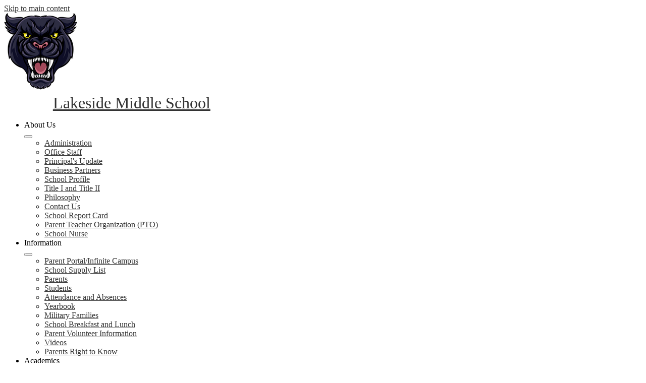

--- FILE ---
content_type: text/html;charset=UTF-8
request_url: https://lakesidems.ccboe.net/apps/news/category/12162?pageIndex=6
body_size: 13323
content:





    
<!DOCTYPE html>
<!-- Powered by Edlio -->
    
        <html lang="en" class="edlio desktop">
    
    <!-- prod-cms-tomcat-v2026011502-005 -->
<head>
<script>
edlioCorpDataLayer = [{
"CustomerType": "DWS Child",
"AccountExternalId": "0010b00002HJVw5AAH",
"WebsiteName": "Lakeside Middle School",
"WebsiteId": "COLCS-LAMS",
"DistrictExternalId": "0010b00002HIwAmAAL",
"DistrictName": "Columbia County Schools",
"DistrictWebsiteId": "COLCS"
}];
</script>
<script>(function(w,d,s,l,i){w[l]=w[l]||[];w[l].push({'gtm.start':
new Date().getTime(),event:'gtm.js'});var f=d.getElementsByTagName(s)[0],
j=d.createElement(s),dl=l!='dataLayer'?'&l='+l:'';j.async=true;j.src=
'https://www.googletagmanager.com/gtm.js?id='+i+dl+ '&gtm_auth=53ANkNZTATx5fKdCYoahug&gtm_preview=env-1&gtm_cookies_win=x';f.parentNode.insertBefore(j,f);
})(window,document,'script','edlioCorpDataLayer','GTM-KFWJKNQ');</script>


<title>News | Lakeside Middle School</title>
<meta http-equiv="Content-Type" content="text/html; charset=UTF-8">
<meta name="description" content="Lakeside Middle School serves students and is located in Evans, GA.">
<meta name="generator" content="Edlio CMS">
<meta name="referrer" content="always">
<meta name="viewport" content="width=device-width, initial-scale=1.0"/>
<link rel="apple-touch-icon" sizes="180x180" href="/apple-touch-icon.png">
<link rel="icon" type="image/png" href="/favicon-32x32.png" sizes="32x32">
<link rel="icon" href="/favicon.ico" type="image/x-icon">
<!--[if lt IE 9]><script src="/apps/js/common/html5shiv-pack-1768498167809.js"></script><![endif]-->
<link rel="stylesheet" href="/apps/shared/main-pack-1768498167809.css" type="text/css">
<link rel="stylesheet" href="/shared/main.css" type="text/css">
<link rel="stylesheet" href="/apps/webapps/global/public/css/site-pack-1768498167809.css" type="text/css">
<link rel="stylesheet" href="/apps/webapps/global/public/css/temp-pack-1768498167809.css" type="text/css">
<link rel="stylesheet" href="/apps/shared/web_apps-pack-1768498167809.css" type="text/css">
<script src="/apps/js/common/common-pack-1768498167809.js" type="text/javascript" charset="utf-8"></script>

<link rel="stylesheet" href="//colcsm.edlioschool.com/common_files/main.css">
<script src="/apps/js/common/list-pack.js"></script>
<script type="text/javascript">
                window.edlio = window.edlio || {};
                window.edlio.isEdgeToEdge = false;
            </script>

<script type="text/javascript">
                document.addEventListener("DOMContentLoaded", function() {
                    const translateElement = document.getElementById("google_translate_element");
                    const mutationObserverCallback = function (mutationsList, observer) {
                        for (const mutation of mutationsList) {
                            if (mutation.type === 'childList') {
                                mutation.addedNodes.forEach(function (node) {
                                    if (node.nodeType === 1 && node.id === 'goog-gt-tt') {
                                        const form_element = document.getElementById("goog-gt-votingForm");
                                        if (form_element) {
                                            form_element.remove();
                                            observer.disconnect();
                                        }
                                    }
                                })
                            }
                        }
                    }

                    if (translateElement) {
                        const observer = new MutationObserver(mutationObserverCallback);
                        observer.observe(document.body, { childList: true, subtree: true });
                    }
                });
            </script>


</head>


    
	
		
		
			






<body >

	<link rel="stylesheet" href="https://fonts.googleapis.com/css2?family=Material+Icons:wght@400;700" />

	<header id="header_main" class='site-header2a site-header campus-header' aria-label="Main Site Header">
		<a class="skip-to-content-link" href="#content_main">Skip to main content</a>

		<div class="header-main-inner">
			<div class="school-name header-title">
				<a href="/" class="school-logo">
					<img class="logo-image" src='/pics/school_logo.png' alt="">
					<div class="school-name-inner">Lakeside Middle School</div>
				</a>
			</div>
			<nav id="sitenav_main" class="sitenav horiz-menu desktop-menu sitenav-main flyout dropdown-buttons-2" aria-label="Main Site Navigation" style="--nav-columns: 1">
				<ul class="nav-menu">
					
						<li class="nav-item dropdown">
							
							<div class="nav-item-inner"><span class="nav-item-text">About Us</span></div>
							
							
								<button class="dropdown-toggle" aria-label="About Us submenu"></button>
								<div class="sub-menu-holder">
									<ul class="sub-menu">
										
										<li class="sub-menu-item">
											<a href="/apps/pages/index.jsp?uREC_ID=1190370&type=d&pREC_ID=1434006" >Administration</a>
											
										</li>
										
										<li class="sub-menu-item">
											<a href="/apps/pages/index.jsp?uREC_ID=1190370&type=d&pREC_ID=1494530" >Office Staff</a>
											
										</li>
										
										<li class="sub-menu-item">
											<a href="https://4.files.edl.io/aa03/09/02/25/125224-5f828a96-9cd8-4ff5-baee-b75b6c3d5f26.pdf" >Principal's Update</a>
											
										</li>
										
										<li class="sub-menu-item">
											<a href="https://3.files.edl.io/f8bd/25/08/29/183114-b2c2897c-83e1-4a11-b6fc-6c4905b8fb34.png"  target="_blank">Business Partners</a>
											
										</li>
										
										<li class="sub-menu-item">
											<a href="/apps/pages/index.jsp?uREC_ID=1190370&type=d&pREC_ID=1434005" >School Profile</a>
											
										</li>
										
										<li class="sub-menu-item">
											<a href="https://sites.google.com/ccboe.net/lakeside-middle-school-title-i/home" >Title I and Title II </a>
											
										</li>
										
										<li class="sub-menu-item">
											<a href="/apps/pages/index.jsp?uREC_ID=1190370&type=d&pREC_ID=1434008" >Philosophy</a>
											
										</li>
										
										<li class="sub-menu-item">
											<a href="/apps/contact/" >Contact Us</a>
											
										</li>
										
										<li class="sub-menu-item">
											<a href="https://ccrpi.gadoe.org/Reports/Views/Shared/_Layout.html" >School Report Card</a>
											
										</li>
										
										<li class="sub-menu-item">
											<a href="https://sites.google.com/ccboe.net/lakeside-middle-school-pto?usp=sharing" >Parent Teacher Organization (PTO)</a>
											
										</li>
										
										<li class="sub-menu-item">
											<a href="https://sites.google.com/ccboe.net/lms-school-nurse/home"  target="_blank">School Nurse</a>
											
										</li>
										
									</ul>
								</div>
							
						</li>
					
						<li class="nav-item dropdown">
							
							<div class="nav-item-inner"><span class="nav-item-text">Information</span></div>
							
							
								<button class="dropdown-toggle" aria-label="Information submenu"></button>
								<div class="sub-menu-holder">
									<ul class="sub-menu">
										
										<li class="sub-menu-item">
											<a href="https://www.ccboe.net/apps/pages/index.jsp?uREC_ID=1197233&type=d&pREC_ID=1440024" >Parent Portal/Infinite Campus</a>
											
										</li>
										
										<li class="sub-menu-item">
											<a href="https://3.files.edl.io/f229/25/04/22/183910-c25ecece-ccad-481b-8bd4-827bcd0d00b1.png" >School Supply List</a>
											
										</li>
										
										<li class="sub-menu-item">
											<a href="/apps/pages/index.jsp?uREC_ID=1190371&type=d&pREC_ID=1434011" >Parents</a>
											
										</li>
										
										<li class="sub-menu-item">
											<a href="/apps/pages/index.jsp?uREC_ID=1190371&type=d&pREC_ID=1434515" >Students</a>
											
										</li>
										
										<li class="sub-menu-item">
											<a href="/apps/pages/index.jsp?uREC_ID=1190371&type=d&pREC_ID=1539960" >Attendance and Absences</a>
											
										</li>
										
										<li class="sub-menu-item">
											<a href="https://sites.google.com/ccboe.net/lakesideyearbook/home" >Yearbook</a>
											
										</li>
										
										<li class="sub-menu-item">
											<a href="http://www.ccboe.net/apps/pages/index.jsp?uREC_ID=1197233&type=d&pREC_ID=1439661"  target="_blank">Military Families</a>
											
										</li>
										
										<li class="sub-menu-item">
											<a href="https://linqconnect.com/public/menu/H5H48Y?buildingId=568364d4-da8b-ef11-ba20-85010cb5e4b4" >School Breakfast and Lunch</a>
											
										</li>
										
										<li class="sub-menu-item">
											<a href="http://www.ccboe.net/apps/pages/index.jsp?uREC_ID=1197233&type=d&pREC_ID=1440025" >Parent Volunteer Information</a>
											
										</li>
										
										<li class="sub-menu-item">
											<a href="https://lakesidems.ccboe.net/apps/video/" >Videos</a>
											
										</li>
										
										<li class="sub-menu-item">
											<a href="https://4.files.edl.io/6fb5/10/18/24/185330-34a4225f-c420-42b3-b7cc-e60f7d63c569.pdf" >Parents Right to Know</a>
											
										</li>
										
									</ul>
								</div>
							
						</li>
					
						<li class="nav-item dropdown">
							
							<div class="nav-item-inner"><span class="nav-item-text">Academics</span></div>
							
							
								<button class="dropdown-toggle" aria-label="Academics submenu"></button>
								<div class="sub-menu-holder">
									<ul class="sub-menu">
										
										<li class="sub-menu-item">
											<a href="/apps/staff/" >Staff</a>
											
										</li>
										
										<li class="sub-menu-item">
											<a href="https://sites.google.com/ccboe.net/coachkayroland/lms-hpe" >PE</a>
											
										</li>
										
										<li class="sub-menu-item">
											<a href="https://sites.google.com/ccboe.net/cva/home" >Online Learning Opportunities</a>
											
										</li>
										
										<li class="sub-menu-item">
											<a href="https://sites.google.com/ccboe.net/digitalcitizenship/home" >Digital Citizenship Grades 6-8</a>
											
										</li>
										
										<li class="sub-menu-item">
											<a href="https://sites.google.com/ccboe.net/lms-band/home" >Band</a>
											
										</li>
										
									</ul>
								</div>
							
						</li>
					
						<li class="nav-item dropdown">
							
							<div class="nav-item-inner"><span class="nav-item-text">Activities</span></div>
							
							
								<button class="dropdown-toggle" aria-label="Activities submenu"></button>
								<div class="sub-menu-holder fly-left">
									<ul class="sub-menu">
										
										<li class="sub-menu-item">
											<a href="https://sites.google.com/ccboe.net/lmsathletics/home" >Home</a>
											
										</li>
										
										<li class="sub-menu-item">
											<a href="https://sites.google.com/ccboe.net/lmsathletics/sports/lms-baseball" >LMS Baseball</a>
											
										</li>
										
										<li class="sub-menu-item">
											<a href="https://sites.google.com/ccboe.net/lmsathletics/sports/lms-basketball" >LMS Basketball</a>
											
										</li>
										
										<li class="sub-menu-item">
											<a href="https://sites.google.com/ccboe.net/lmsathletics/sports/lms-cheer" >LMS Cheerleading</a>
											
										</li>
										
										<li class="sub-menu-item">
											<a href="https://sites.google.com/ccboe.net/lmsathletics/sports/lms-football"  target="_blank">LMS Football</a>
											
										</li>
										
										<li class="sub-menu-item">
											<a href="https://sites.google.com/ccboe.net/lmsathletics/sports/lms-softball" >LMS Softball</a>
											
										</li>
										
										<li class="sub-menu-item">
											<a href="https://sites.google.com/ccboe.net/lmsathletics/sports/lms-soccer" >LMS Soccer</a>
											
										</li>
										
										<li class="sub-menu-item">
											<a href="https://sites.google.com/ccboe.net/lmsathletics/sports/lms-tennis" >LMS Tennis</a>
											
										</li>
										
										<li class="sub-menu-item">
											<a href="https://sites.google.com/ccboe.net/lmsathletics/sports/lms-track-field" >LMS Track</a>
											
										</li>
										
										<li class="sub-menu-item">
											<a href="https://4.files.edl.io/a2c4/09/19/25/164353-c87ce187-56f5-46c5-a149-662fb4f9440f.pdf" >Clubs</a>
											
										</li>
										
										<li class="sub-menu-item">
											<a href="https://www.canva.com/design/DAFyaX1wpbI/TTTdBqYWNNWepGw_BSUbFg/view?utm_content=DAFyaX1wpbI&utm_campaign=designshare&utm_medium=link&utm_source=editor" >BETA Club</a>
											
										</li>
										
									</ul>
								</div>
							
						</li>
					
						<li class="nav-item dropdown">
							
							<div class="nav-item-inner"><span class="nav-item-text">Learning Commons</span></div>
							
							
								<button class="dropdown-toggle" aria-label="Learning Commons submenu"></button>
								<div class="sub-menu-holder fly-left">
									<ul class="sub-menu">
										
										<li class="sub-menu-item">
											<a href="https://sites.google.com/ccboe.net/learningcommonslms" >Learning Commons Home</a>
											
										</li>
										
										<li class="sub-menu-item">
											<a href="https://sites.google.com/ccboe.net/destinyandlibrary/home" >Destiny & Reading Resources</a>
											
										</li>
										
										<li class="sub-menu-item">
											<a href="https://sites.google.com/ccboe.net/researchandcitations/home" >Research & Citation Resources</a>
											
										</li>
										
										<li class="sub-menu-item">
											<a href="https://sites.google.com/ccboe.net/learningcommonslms" >Classlink & Passwords</a>
											
										</li>
										
										<li class="sub-menu-item">
											<a href="https://sites.google.com/ccboe.net/makerspace/home" >Makerspace</a>
											
										</li>
										
										<li class="sub-menu-item">
											<a href="https://sites.google.com/ccboe.net/lmslibraryresources/home?authuser=0" >Teacher Resources</a>
											
										</li>
										
										<li class="sub-menu-item">
											<a href="https://sites.google.com/ccboe.net/harrypotterclub?usp=sharing" >Harry Potter Club</a>
											
										</li>
										
									</ul>
								</div>
							
						</li>
					
						<li class="nav-item">
							
							<a class="nav-item-inner" href="https://sites.google.com/ccboe.net/lms-counselors-corner/home" >
								<span class="nav-item-text">Counseling</span>
							</a>
							
							
						</li>
					
						<li class="nav-item">
							
							<a class="nav-item-inner" href="https://www.ccboe.net/apps/pages/index.jsp?uREC_ID=1197245&type=d&pREC_ID=2427589" >
								<span class="nav-item-text">Careers</span>
							</a>
							
							
						</li>
					
				</ul>
			</nav>
		</div>

		<nav id="sitenav_mobile" class="sitenav mobile-menu sitenav-main hamburger dropdown-buttons-2" aria-label="Mobile Site Navigation">
			<button id="sitenav_mobile_toggle" class="menu-toggle"><span class="hidden">Mobile header navigation toggle</span><span class="menu-icon-indicator"><span class="menu-icon-indicator-inner"></span></span></button>
			<ul class="nav-menu">
				
				<li class="nav-item top-first">
					<a class="nav-item-inner" href="https://www.ccboe.net/">District Home</a>
				</li>
				
				
				<li class="nav-item"><a class="nav-item-inner" href="/Sitemap.jsp">Find It Fast</a></li>
				
					<li class="nav-item dropdown">
						
						<div class="nav-item-inner"><span class="nav-item-text">About Us</span></div>
						
						
							<button class="dropdown-toggle" aria-label="About Us submenu"></button>
							<div class="sub-menu-holder">
								<ul class="sub-menu">
									
									<li class="sub-menu-item ">
										<a href="/apps/pages/index.jsp?uREC_ID=1190370&type=d&pREC_ID=1434006" >Administration</a>
										
									</li>
									
									<li class="sub-menu-item ">
										<a href="/apps/pages/index.jsp?uREC_ID=1190370&type=d&pREC_ID=1494530" >Office Staff</a>
										
									</li>
									
									<li class="sub-menu-item ">
										<a href="https://4.files.edl.io/aa03/09/02/25/125224-5f828a96-9cd8-4ff5-baee-b75b6c3d5f26.pdf" >Principal's Update</a>
										
									</li>
									
									<li class="sub-menu-item ">
										<a href="https://3.files.edl.io/f8bd/25/08/29/183114-b2c2897c-83e1-4a11-b6fc-6c4905b8fb34.png"  target="_blank">Business Partners</a>
										
									</li>
									
									<li class="sub-menu-item ">
										<a href="/apps/pages/index.jsp?uREC_ID=1190370&type=d&pREC_ID=1434005" >School Profile</a>
										
									</li>
									
									<li class="sub-menu-item ">
										<a href="https://sites.google.com/ccboe.net/lakeside-middle-school-title-i/home" >Title I and Title II </a>
										
									</li>
									
									<li class="sub-menu-item ">
										<a href="/apps/pages/index.jsp?uREC_ID=1190370&type=d&pREC_ID=1434008" >Philosophy</a>
										
									</li>
									
									<li class="sub-menu-item ">
										<a href="/apps/contact/" >Contact Us</a>
										
									</li>
									
									<li class="sub-menu-item ">
										<a href="https://ccrpi.gadoe.org/Reports/Views/Shared/_Layout.html" >School Report Card</a>
										
									</li>
									
									<li class="sub-menu-item ">
										<a href="https://sites.google.com/ccboe.net/lakeside-middle-school-pto?usp=sharing" >Parent Teacher Organization (PTO)</a>
										
									</li>
									
									<li class="sub-menu-item ">
										<a href="https://sites.google.com/ccboe.net/lms-school-nurse/home"  target="_blank">School Nurse</a>
										
									</li>
									
								</ul>
							</div>
						
					</li>
				
					<li class="nav-item dropdown">
						
						<div class="nav-item-inner"><span class="nav-item-text">Information</span></div>
						
						
							<button class="dropdown-toggle" aria-label="Information submenu"></button>
							<div class="sub-menu-holder">
								<ul class="sub-menu">
									
									<li class="sub-menu-item ">
										<a href="https://www.ccboe.net/apps/pages/index.jsp?uREC_ID=1197233&type=d&pREC_ID=1440024" >Parent Portal/Infinite Campus</a>
										
									</li>
									
									<li class="sub-menu-item ">
										<a href="https://3.files.edl.io/f229/25/04/22/183910-c25ecece-ccad-481b-8bd4-827bcd0d00b1.png" >School Supply List</a>
										
									</li>
									
									<li class="sub-menu-item ">
										<a href="/apps/pages/index.jsp?uREC_ID=1190371&type=d&pREC_ID=1434011" >Parents</a>
										
									</li>
									
									<li class="sub-menu-item ">
										<a href="/apps/pages/index.jsp?uREC_ID=1190371&type=d&pREC_ID=1434515" >Students</a>
										
									</li>
									
									<li class="sub-menu-item ">
										<a href="/apps/pages/index.jsp?uREC_ID=1190371&type=d&pREC_ID=1539960" >Attendance and Absences</a>
										
									</li>
									
									<li class="sub-menu-item ">
										<a href="https://sites.google.com/ccboe.net/lakesideyearbook/home" >Yearbook</a>
										
									</li>
									
									<li class="sub-menu-item ">
										<a href="http://www.ccboe.net/apps/pages/index.jsp?uREC_ID=1197233&type=d&pREC_ID=1439661"  target="_blank">Military Families</a>
										
									</li>
									
									<li class="sub-menu-item ">
										<a href="https://linqconnect.com/public/menu/H5H48Y?buildingId=568364d4-da8b-ef11-ba20-85010cb5e4b4" >School Breakfast and Lunch</a>
										
									</li>
									
									<li class="sub-menu-item ">
										<a href="http://www.ccboe.net/apps/pages/index.jsp?uREC_ID=1197233&type=d&pREC_ID=1440025" >Parent Volunteer Information</a>
										
									</li>
									
									<li class="sub-menu-item ">
										<a href="https://lakesidems.ccboe.net/apps/video/" >Videos</a>
										
									</li>
									
									<li class="sub-menu-item ">
										<a href="https://4.files.edl.io/6fb5/10/18/24/185330-34a4225f-c420-42b3-b7cc-e60f7d63c569.pdf" >Parents Right to Know</a>
										
									</li>
									
								</ul>
							</div>
						
					</li>
				
					<li class="nav-item dropdown">
						
						<div class="nav-item-inner"><span class="nav-item-text">Academics</span></div>
						
						
							<button class="dropdown-toggle" aria-label="Academics submenu"></button>
							<div class="sub-menu-holder">
								<ul class="sub-menu">
									
									<li class="sub-menu-item ">
										<a href="/apps/staff/" >Staff</a>
										
									</li>
									
									<li class="sub-menu-item ">
										<a href="https://sites.google.com/ccboe.net/coachkayroland/lms-hpe" >PE</a>
										
									</li>
									
									<li class="sub-menu-item ">
										<a href="https://sites.google.com/ccboe.net/cva/home" >Online Learning Opportunities</a>
										
									</li>
									
									<li class="sub-menu-item ">
										<a href="https://sites.google.com/ccboe.net/digitalcitizenship/home" >Digital Citizenship Grades 6-8</a>
										
									</li>
									
									<li class="sub-menu-item ">
										<a href="https://sites.google.com/ccboe.net/lms-band/home" >Band</a>
										
									</li>
									
								</ul>
							</div>
						
					</li>
				
					<li class="nav-item dropdown">
						
						<div class="nav-item-inner"><span class="nav-item-text">Activities</span></div>
						
						
							<button class="dropdown-toggle" aria-label="Activities submenu"></button>
							<div class="sub-menu-holder">
								<ul class="sub-menu">
									
									<li class="sub-menu-item ">
										<a href="https://sites.google.com/ccboe.net/lmsathletics/home" >Home</a>
										
									</li>
									
									<li class="sub-menu-item ">
										<a href="https://sites.google.com/ccboe.net/lmsathletics/sports/lms-baseball" >LMS Baseball</a>
										
									</li>
									
									<li class="sub-menu-item ">
										<a href="https://sites.google.com/ccboe.net/lmsathletics/sports/lms-basketball" >LMS Basketball</a>
										
									</li>
									
									<li class="sub-menu-item ">
										<a href="https://sites.google.com/ccboe.net/lmsathletics/sports/lms-cheer" >LMS Cheerleading</a>
										
									</li>
									
									<li class="sub-menu-item ">
										<a href="https://sites.google.com/ccboe.net/lmsathletics/sports/lms-football"  target="_blank">LMS Football</a>
										
									</li>
									
									<li class="sub-menu-item ">
										<a href="https://sites.google.com/ccboe.net/lmsathletics/sports/lms-softball" >LMS Softball</a>
										
									</li>
									
									<li class="sub-menu-item ">
										<a href="https://sites.google.com/ccboe.net/lmsathletics/sports/lms-soccer" >LMS Soccer</a>
										
									</li>
									
									<li class="sub-menu-item ">
										<a href="https://sites.google.com/ccboe.net/lmsathletics/sports/lms-tennis" >LMS Tennis</a>
										
									</li>
									
									<li class="sub-menu-item ">
										<a href="https://sites.google.com/ccboe.net/lmsathletics/sports/lms-track-field" >LMS Track</a>
										
									</li>
									
									<li class="sub-menu-item ">
										<a href="https://4.files.edl.io/a2c4/09/19/25/164353-c87ce187-56f5-46c5-a149-662fb4f9440f.pdf" >Clubs</a>
										
									</li>
									
									<li class="sub-menu-item ">
										<a href="https://www.canva.com/design/DAFyaX1wpbI/TTTdBqYWNNWepGw_BSUbFg/view?utm_content=DAFyaX1wpbI&utm_campaign=designshare&utm_medium=link&utm_source=editor" >BETA Club</a>
										
									</li>
									
								</ul>
							</div>
						
					</li>
				
					<li class="nav-item dropdown">
						
						<div class="nav-item-inner"><span class="nav-item-text">Learning Commons</span></div>
						
						
							<button class="dropdown-toggle" aria-label="Learning Commons submenu"></button>
							<div class="sub-menu-holder">
								<ul class="sub-menu">
									
									<li class="sub-menu-item ">
										<a href="https://sites.google.com/ccboe.net/learningcommonslms" >Learning Commons Home</a>
										
									</li>
									
									<li class="sub-menu-item ">
										<a href="https://sites.google.com/ccboe.net/destinyandlibrary/home" >Destiny & Reading Resources</a>
										
									</li>
									
									<li class="sub-menu-item ">
										<a href="https://sites.google.com/ccboe.net/researchandcitations/home" >Research & Citation Resources</a>
										
									</li>
									
									<li class="sub-menu-item ">
										<a href="https://sites.google.com/ccboe.net/learningcommonslms" >Classlink & Passwords</a>
										
									</li>
									
									<li class="sub-menu-item ">
										<a href="https://sites.google.com/ccboe.net/makerspace/home" >Makerspace</a>
										
									</li>
									
									<li class="sub-menu-item ">
										<a href="https://sites.google.com/ccboe.net/lmslibraryresources/home?authuser=0" >Teacher Resources</a>
										
									</li>
									
									<li class="sub-menu-item ">
										<a href="https://sites.google.com/ccboe.net/harrypotterclub?usp=sharing" >Harry Potter Club</a>
										
									</li>
									
								</ul>
							</div>
						
					</li>
				
					<li class="nav-item">
						
						<a class="nav-item-inner" href="https://sites.google.com/ccboe.net/lms-counselors-corner/home" >
							<span class="nav-item-text">Counseling</span>
						</a>
						
						
					</li>
				
					<li class="nav-item">
						
						<a class="nav-item-inner" href="https://www.ccboe.net/apps/pages/index.jsp?uREC_ID=1197245&type=d&pREC_ID=2427589" >
							<span class="nav-item-text">Careers</span>
						</a>
						
						
					</li>
				
			</ul>
		</nav>

		<div class="topbar">
			<div class="topbar-inner">
			
				
				<nav id="social_nav_header" class='sitenav horiz-menu wrap-menu icon-only white-bg-icons' aria-labelledby="social_nav_header_header">
					<div class="hidden" id="social_nav_header_header">Social Media Links</div>
					<ul class="nav-menu">
					
						<li class="nav-item"><a class="nav-item-inner" href="https://www.facebook.com/LakesideMiddleSchoolEvans/"><img aria-hidden="true" alt="" src=/apps/webapps/next/global/cms-icon-library/svgs/raw/FacebookColor.svg onload="(function(e){var t=e.src,n=new XMLHttpRequest;n.open('GET',t,!0),n.responseType='text',n.onload=function(){if(n.readyState===n.DONE&&200===n.status){var r=n.responseText;if(r){var t=(new DOMParser).parseFromString(r,'text/xml').getElementsByTagName('svg')[0];t.removeAttribute('xmlns:a'), t.ariaHidden='true', e.parentNode.replaceChild(t,e)}}},n.send(null)})(this)" /><span class="hidden">Facebook</span></a></li>
					
						<li class="nav-item"><a class="nav-item-inner" href="https://twitter.com/LMSPanthers"><img aria-hidden="true" alt="" src=/apps/webapps/next/global/cms-icon-library/svgs/raw/TwitterColor.svg onload="(function(e){var t=e.src,n=new XMLHttpRequest;n.open('GET',t,!0),n.responseType='text',n.onload=function(){if(n.readyState===n.DONE&&200===n.status){var r=n.responseText;if(r){var t=(new DOMParser).parseFromString(r,'text/xml').getElementsByTagName('svg')[0];t.removeAttribute('xmlns:a'), t.ariaHidden='true', e.parentNode.replaceChild(t,e)}}},n.send(null)})(this)" /><span class="hidden">Twitter</span></a></li>
					
						<li class="nav-item"><a class="nav-item-inner" href="https://www.instagram.com/lakesidemiddlepanthers/"><img aria-hidden="true" alt="" src=/apps/webapps/next/global/cms-icon-library/svgs/raw/InstagramColor.svg onload="(function(e){var t=e.src,n=new XMLHttpRequest;n.open('GET',t,!0),n.responseType='text',n.onload=function(){if(n.readyState===n.DONE&&200===n.status){var r=n.responseText;if(r){var t=(new DOMParser).parseFromString(r,'text/xml').getElementsByTagName('svg')[0];t.removeAttribute('xmlns:a'), t.ariaHidden='true', e.parentNode.replaceChild(t,e)}}},n.send(null)})(this)" /><span class="hidden">Instagram</span></a></li>
					
						<li class="nav-item"><a class="nav-item-inner" href="https://www.youtube.com/@LMSPanthers"><img aria-hidden="true" alt="" src=/apps/webapps/next/global/cms-icon-library/svgs/raw/YoutubeColor.svg onload="(function(e){var t=e.src,n=new XMLHttpRequest;n.open('GET',t,!0),n.responseType='text',n.onload=function(){if(n.readyState===n.DONE&&200===n.status){var r=n.responseText;if(r){var t=(new DOMParser).parseFromString(r,'text/xml').getElementsByTagName('svg')[0];t.removeAttribute('xmlns:a'), t.ariaHidden='true', e.parentNode.replaceChild(t,e)}}},n.send(null)})(this)" /><span class="hidden">YouTube</span></a></li>
					
						<li class="nav-item"><a class="nav-item-inner" href="https://www.linkedin.com/company/ccsdga"><img aria-hidden="true" alt="" src=/apps/webapps/next/global/cms-icon-library/svgs/raw/LinkedinColor.svg onload="(function(e){var t=e.src,n=new XMLHttpRequest;n.open('GET',t,!0),n.responseType='text',n.onload=function(){if(n.readyState===n.DONE&&200===n.status){var r=n.responseText;if(r){var t=(new DOMParser).parseFromString(r,'text/xml').getElementsByTagName('svg')[0];t.removeAttribute('xmlns:a'), t.ariaHidden='true', e.parentNode.replaceChild(t,e)}}},n.send(null)})(this)" /><span class="hidden">LinkedIn</span></a></li>
					
					</ul>
				</nav>
				<nav id="topbar_nav" class="sitenav horiz-menu wrap-menu has-dropdown column dropdown-buttons-2" aria-label="Topbar Navigation" style="--nav-columns: 2">
					<ul class="nav-menu">
						
						<li class="nav-item">
							<a class="nav-item-inner" href="https://www.ccboe.net/">District Home</a>
						</li>
						
						<li class="nav-item"><a class="nav-item-inner" href="/Sitemap.jsp">Find It Fast</a></li>
						
					</ul>

				</nav>

				<div id="google_translate_element"></div>
				<script type="text/javascript">
					function googleTranslateElementInit() {
						new google.translate.TranslateElement({
							pageLanguage: 'en',
							includedLanguages: 'es,zh-CN,vi,ar,gu',
							layout: google.translate.TranslateElement.InlineLayout.VERTICAL
						}, 'google_translate_element');
					}
				</script>
				<script type="text/javascript" src="//translate.google.com/translate_a/element.js?cb=googleTranslateElementInit"></script>

			</div>
		</div>

		<script>
			document.addEventListener('DOMContentLoaded', () => {
				document.addEventListener('scroll', () => {
					const header = document.querySelector('#header_main')
					
					if (window.scrollY > 70) {
						header.classList.add('scrolled')
						
					} else {
						header.classList.remove('scrolled')
						
					}
				})
			})
		</script>

		<script type="module">

			import accessibleMenu from "https://esm.sh/accessible-menu@4.2.0";

			
			document.addEventListener('DOMContentLoaded', () => {

				// mobile sitenav
				const sitenav_mobile = document.querySelector("#sitenav_mobile");
				const mobileMenu = new accessibleMenu.TopLinkDisclosureMenu({
					controllerElement: sitenav_mobile.querySelector(".menu-toggle"), 
					containerElement: sitenav_mobile,
					submenuSubtoggleSelector: ".submenu-toggle",
					menuElement: sitenav_mobile.querySelector(".nav-menu"),
					optionalKeySupport: true,
					submenuItemSelector: ".dropdown"
				});

				// desktop sitenav
				const sitenav_main = document.querySelector("#sitenav_main");
				const mainMenu = new accessibleMenu.TopLinkDisclosureMenu({
					submenuSubtoggleSelector: ".submenu-toggle",
					menuElement: sitenav_main.querySelector(".nav-menu"),
					optionalKeySupport: true,
					submenuItemSelector: ".dropdown",
					hoverType: "on"
				});


				// secondary nav
				const topbar_nav = document.querySelector("#topbar_nav");
				const topbar_navMenu = new accessibleMenu.DisclosureMenu({
					menuElement: topbar_nav.querySelector(".nav-menu"),
					optionalKeySupport: true,
					submenuItemSelector: ".dropdown",
					hoverType: "on"
				});


				// hamburger menu tab looping
				const hamburgerMenus = document.querySelectorAll(".sitenav.hamburger");
				hamburgerMenus.forEach((menu) =>  {
					const elements = menu.querySelectorAll('a, button');
					const menuButton = menu.querySelector('.menu-toggle');

					// firstLink is always the menu button
					const firstLink = menuButton;

					menu.addEventListener("keydown", e => {

						// only do this if the menu is open
						if (menuButton.getAttribute("aria-expanded") == "true") {

							// tab looping
							if (e.key === 9 || e.key === 'Tab') {

								var i = 1;
								var lastLink = elements[elements.length - i];

								// find the last visible link
								while (!lastLink.checkVisibility()) {
									i++;
									lastLink = elements[elements.length - i];
								}

								if(e.shiftKey === false && document.activeElement === lastLink) {
									e.preventDefault()
									firstLink.focus()
								}
								if(e.shiftKey === true && document.activeElement === firstLink) {
									e.preventDefault()
									lastLink.focus()
								}
							}

						}
					});
				});
			});
		</script>
	</header>
	<main id="content_main" class="site-content" aria-label="Main Site Content" tabindex="-1">



		
	
    

    




    
    
    



    

    










	<link rel="alternate" type="application/rss+xml" title="Lakeside Middle School: News & Announcements" href="/apps/news/rss?categoryid=12162" />
	<h1 class="pageTitle">News & Announcements</h1>


	<div class="news-list style-overwrite">

				<article itemscope itemtype="https://schema.org/Article" sameAs="https://docs.google.com/forms/d/e/1FAIpQLSe4Nsxuq-L7irV_RVvzVX8bLdf-f66uxnOFufpWtkUeMNa3yg/viewform" aria-labelledby="header_article_2152625">
					<meta itemprop="articleSection" content="News & Announcements">

					<div class="news-item-link-container">
		<a href="https://docs.google.com/forms/d/e/1FAIpQLSe4Nsxuq-L7irV_RVvzVX8bLdf-f66uxnOFufpWtkUeMNa3yg/viewform" class="news-item-link">
							<div class="cf">
								<div class="left column">
									<div class="thumbnail">
										<img src="https://3.files.edl.io/78fb/26/01/13/183800-9ae7325e-ae03-44c0-9f3e-0ba8761c02b6.png" alt="Graphic for family night">
									</div>
								</div>
								<div class="right column"> 

						<h2 class="title" itemprop="name headline" id="header_article_2152625">
							Family Night
						</h2>

							<div class="summary" itemprop="description">
								Please join us on January 27th at 6:00 PM for our LMS Family Night. We will share information about iReady data, GMAS, and other resources to help motivate learners, monitor progress, and support your student(s) when they need assistance.<br/><br/>Thank you for your partnership and continued support — we hope to see you there.<br/><br/>Please RSVP by Jan 26th by scanning the QR code or visiting https://forms.gle/kXx2dqsjShNojrwv6 . Email <span class="__cf_email__" data-cfemail="4e20272d21222b603c3b292b0e2d2d2c212b60202b3a">[email&#160;protected]</span> with questions.
							</div>

								</div> 
							</div>

						</a>
					</div>


				</article>
				<article itemscope itemtype="https://schema.org/Article" sameAs="https://3.files.edl.io/36ec/26/01/06/164233-5dd0a9b0-c52c-4d28-b6e0-164f6910973b.png" aria-labelledby="header_article_2149955">
					<meta itemprop="articleSection" content="News & Announcements">

					<div class="news-item-link-container">
		<a href="https://3.files.edl.io/36ec/26/01/06/164233-5dd0a9b0-c52c-4d28-b6e0-164f6910973b.png" class="news-item-link">
							<div class="cf">
								<div class="left column">
									<div class="thumbnail">
										<img src="https://3.files.edl.io/49f5/26/01/06/164236-8dcc73b2-5fda-4450-baf7-9ca904c53ff1.png" alt="IB application post">
									</div>
								</div>
								<div class="right column"> 

						<h2 class="title" itemprop="name headline" id="header_article_2149955">
							IB Application
						</h2>


								</div> 
							</div>

						</a>
					</div>


				</article>
				<article itemscope itemtype="https://schema.org/Article" sameAs="https://4.files.edl.io/deac/10/14/25/112458-de665c89-a839-41ec-85c7-fab290911e1e.pdf" aria-labelledby="header_article_2120699">
					<meta itemprop="articleSection" content="News & Announcements">

					<div class="news-item-link-container">
		<a href="https://4.files.edl.io/deac/10/14/25/112458-de665c89-a839-41ec-85c7-fab290911e1e.pdf" class="news-item-link">
							<div class="cf">
								<div class="left column">
									<div class="thumbnail">
										<img src="https://3.files.edl.io/2549/25/10/14/112530-987b530e-9f83-420d-b2ff-5c32b8b10b62.png" alt="Empty Stocking Fund raiser">
									</div>
								</div>
								<div class="right column"> 

						<h2 class="title" itemprop="name headline" id="header_article_2120699">
							United Way- Empty Stocking Fund
						</h2>

							<div class="summary" itemprop="description">
								United Way and Empty Stocking Fund CSRA are partnering with Augusta Tech and The Boys and Girls Club of Augusta to provide gifts for families in need that have young children for the holidays.
							</div>

								</div> 
							</div>

						</a>
					</div>


				</article>
				<article itemscope itemtype="https://schema.org/Article" sameAs="https://jageorgia.volunteerhub.com/vv2/lp/CCBOELakesideMS" aria-labelledby="header_article_2112741">
					<meta itemprop="articleSection" content="News & Announcements">

					<div class="news-item-link-container">
		<a href="https://jageorgia.volunteerhub.com/vv2/lp/CCBOELakesideMS" class="news-item-link">
							<div class="cf">
								<div class="left column">
									<div class="thumbnail">
										<img src="https://3.files.edl.io/320d/25/09/25/151118-0f31ce54-531c-44fd-aefb-97d560defdd1.png" alt="JA information">
									</div>
								</div>
								<div class="right column"> 

						<h2 class="title" itemprop="name headline" id="header_article_2112741">
							Volunteer Opportunity: JA Finance Park Experience for Students!
						</h2>

							<div class="summary" itemprop="description">
								As part of our mission to help students turn their dreams into reality, we’re participating in JA Finance Park, a hands-on learning experience where students explore their personal financial futures.<br/>This is a rare and powerful opportunity for students to connect classroom learning to real-world financial literacy—and parent volunteers play a key role in making it successful!<br/>•	We still need 2 volunteers on Wed, October 8 at 8 AM - 1:45 PM<br/>•	We still need 4 volunteers on Thu, October 9 at 8 AM - 1:45 PM
							</div>

								</div> 
							</div>

						</a>
					</div>


				</article>
				<article itemscope itemtype="https://schema.org/Article" sameAs="https://3.files.edl.io/6b1f/26/01/13/124030-4618c2f2-9c3e-4d51-b65c-53386b00bd36.jpg" aria-labelledby="header_article_2152360">
					<meta itemprop="articleSection" content="News & Announcements">

					<div class="news-item-link-container">
		<a href="https://3.files.edl.io/6b1f/26/01/13/124030-4618c2f2-9c3e-4d51-b65c-53386b00bd36.jpg" class="news-item-link">
							<div class="cf">
								<div class="left column">
									<div class="thumbnail">
										<img src="https://3.files.edl.io/6c82/26/01/13/124035-e195f46e-f462-4e60-ba5b-b46dafddc414.jpg" alt="School Dance Graphic">
									</div>
								</div>
								<div class="right column"> 

						<h2 class="title" itemprop="name headline" id="header_article_2152360">
							Winter Dance
						</h2>


								</div> 
							</div>

						</a>
					</div>


				</article>
				<article itemscope itemtype="https://schema.org/Article" sameAs="https://3.files.edl.io/a601/26/01/07/151251-da476dc3-1d20-4289-a43c-103a52c80fe1.png" aria-labelledby="header_article_2150339">
					<meta itemprop="articleSection" content="News & Announcements">

					<div class="news-item-link-container">
		<a href="https://3.files.edl.io/a601/26/01/07/151251-da476dc3-1d20-4289-a43c-103a52c80fe1.png" class="news-item-link">
							<div class="cf">
								<div class="left column">
									<div class="thumbnail">
										<img src="https://3.files.edl.io/1a0a/26/01/07/151322-78563bf6-96b1-4125-b640-e8cafee1f258.png" alt="Rising Freshman Night January 15 at 6:00">
									</div>
								</div>
								<div class="right column"> 

						<h2 class="title" itemprop="name headline" id="header_article_2150339">
							Rising Freshman Night
						</h2>


								</div> 
							</div>

						</a>
					</div>


				</article>
				<article itemscope itemtype="https://schema.org/Article" sameAs="https://3.files.edl.io/c63d/25/09/19/154423-01987455-c9b8-4103-8190-3bdf0ddd659f.png" aria-labelledby="header_article_2110375">
					<meta itemprop="articleSection" content="News & Announcements">

					<div class="news-item-link-container">
		<a href="https://3.files.edl.io/c63d/25/09/19/154423-01987455-c9b8-4103-8190-3bdf0ddd659f.png" class="news-item-link">
							<div class="cf">
								<div class="left column">
									<div class="thumbnail">
										<img src="https://3.files.edl.io/8257/25/09/19/154426-a38688ba-7dfa-474d-b9fa-2f2e7d784de9.png" alt="Tennis team roster">
									</div>
								</div>
								<div class="right column"> 

						<h2 class="title" itemprop="name headline" id="header_article_2110375">
							Congratulations to Our Tennis Team
						</h2>


								</div> 
							</div>

						</a>
					</div>


				</article>
				<article itemscope itemtype="https://schema.org/Article" sameAs="https://3.files.edl.io/cf9f/25/09/18/111924-d9210b2a-cdb4-4fe2-99d2-d63fb30212c5.jpg" aria-labelledby="header_article_2109699">
					<meta itemprop="articleSection" content="News & Announcements">

					<div class="news-item-link-container">
		<a href="https://3.files.edl.io/cf9f/25/09/18/111924-d9210b2a-cdb4-4fe2-99d2-d63fb30212c5.jpg" class="news-item-link">
							<div class="cf">
								<div class="left column">
									<div class="thumbnail">
										<img src="https://3.files.edl.io/48f6/25/09/18/111927-c378b877-28d3-4ff6-90b7-724458740d0e.jpg" alt="Lakeside Middle First place!">
									</div>
								</div>
								<div class="right column"> 

						<h2 class="title" itemprop="name headline" id="header_article_2109699">
							Lakeside Wins!
						</h2>

							<div class="summary" itemprop="description">
								Parsons Corporation Capture the Flag (CTF), AFCEA, TechNet Augusta<br/>Lakeside Middle School First Place
							</div>

								</div> 
							</div>

						</a>
					</div>


				</article>
				<article itemscope itemtype="https://schema.org/Article" sameAs="https://3.files.edl.io/e84d/25/12/12/183425-2e077384-1c7e-4ac9-9087-23940b45041a.jpg" aria-labelledby="header_article_2145684">
					<meta itemprop="articleSection" content="News & Announcements">

					<div class="news-item-link-container">
		<a href="https://3.files.edl.io/e84d/25/12/12/183425-2e077384-1c7e-4ac9-9087-23940b45041a.jpg" class="news-item-link">
							<div class="cf">
								<div class="left column">
									<div class="thumbnail">
										<img src="https://3.files.edl.io/f6da/25/12/12/183457-f2462ab0-b352-474a-9179-347d088e65f5.jpg" alt="ACE Benchmarks">
									</div>
								</div>
								<div class="right column"> 

						<h2 class="title" itemprop="name headline" id="header_article_2145684">
							Quarter 2 Benchamarks
						</h2>


								</div> 
							</div>

						</a>
					</div>


				</article>
				<article itemscope itemtype="https://schema.org/Article" sameAs="https://3.files.edl.io/2cb5/25/12/12/183231-003fa9e0-a165-4950-8c55-781a6cd86b80.png" aria-labelledby="header_article_2145677">
					<meta itemprop="articleSection" content="News & Announcements">

					<div class="news-item-link-container">
		<a href="https://3.files.edl.io/2cb5/25/12/12/183231-003fa9e0-a165-4950-8c55-781a6cd86b80.png" class="news-item-link">
							<div class="cf">
								<div class="left column">
									<div class="thumbnail">
										<img src="https://3.files.edl.io/b842/25/12/12/183236-e790bec6-229d-4566-ac7c-5d115dd82771.png" alt="ACE Benchmarks">
									</div>
								</div>
								<div class="right column"> 

						<h2 class="title" itemprop="name headline" id="header_article_2145677">
							8th Grade ACE Benchmarks
						</h2>


								</div> 
							</div>

						</a>
					</div>


				</article>

	</div>

	<div id="news_control_panel">

		<a class="icon-rss" href="/apps/news/rss?categoryid=12162">

			<!--[if gte IE 9]><!-->

				<svg xmlns="http://www.w3.org/2000/svg" viewBox="0 0 32 32">
					<path fill="#E87722" d="M28.2,32H3.8C1.7,32,0,30.3,0,28.2V3.8C0,1.7,1.7,0,3.8,0h24.5C30.3,0,32,1.7,32,3.8v24.5 C32,30.3,30.3,32,28.2,32z"/>
					<ellipse fill="#FFFFFF" cx="9.8" cy="23.2" rx="2.7" ry="2.7"/><path fill="#FFFFFF" d="M7.1,12.8v3.8c5.1,0,9.2,4.1,9.2,9.3h3.8C20.1,18.6,14.3,12.8,7.1,12.8z"/>
					<path fill="#FFFFFF" d="M7.1,6.1v4c8.6,0,15.7,7.1,15.7,15.8h3.9C26.7,15,17.9,6.1,7.1,6.1z"/>
				</svg>

			<!--<![endif]-->

			<!--[if lte IE 8]>

				<img alt="Subscribe through RSS" src="/apps/pics/public-rss-icon-32.png" />

			<![endif]-->

			RSS Feed

		</a>











<div id="pagination">
	<ol>
		
		

		
			
			

			
			

			

			
			
				
					<li class="current numeral first-page  ">
						<strong>
							1
						</strong>
					</li>
				
			
				
					<li class="numeral">
						
						<a href="/apps/news/category/12162?pageIndex=2">2</a>
					</li>
				
			
				
					<li class="numeral">
						
						<a href="/apps/news/category/12162?pageIndex=3">3</a>
					</li>
				
			
				
					<li class="numeral">
						
						<a href="/apps/news/category/12162?pageIndex=4">4</a>
					</li>
				
			
				
					<li class="numeral">
						
						<a href="/apps/news/category/12162?pageIndex=5">5</a>
					</li>
				
			

			

			
			
		
						
		


		
		
			
			<li class="next">
				
				<a class="button3demboss right-side" href="/apps/news/category/12162?pageIndex=2">
					Next
					<svg width="1792" height="1792" viewBox="0 0 1792 1792" xmlns="http://www.w3.org/2000/svg"><path d="M1171 960q0 13-10 23l-466 466q-10 10-23 10t-23-10l-50-50q-10-10-10-23t10-23l393-393-393-393q-10-10-10-23t10-23l50-50q10-10 23-10t23 10l466 466q10 10 10 23z"></path></svg>
				</a>
			</li>
		

	</ol>
</div>	

	</div>









	
</main>
<footer class='site-footer modular-footer campus-footer' id="footer_main" aria-label="Main Site Footer">
<div class="footer-grid">
<div class="footer-row convert-none">
<div class="footer-wrapper-inner">
<div class="footer-column" id="footer_main_column">
<div class="school-name footer-title school-logo logo-orientation-vertical ">
<img class="logo-image" src='/pics/school_logo.png' alt="Lakeside Middle School">
</div>
<div class="footer-address ">
<div class="footer-info-block"><a href="/apps/maps">527 Blue Ridge Drive, Evans, GA 30809</a></div>
<div class="footer-info-block">Phone: <a href="tel:+17068556900">(706) 855-6900 </a></div>
<div class="footer-info-block">Fax: (706) 854-5805 </div>
</div>
<nav id="footer_social_nav" class="footer-secondary-nav icon-only orientation-horizontal" aria-labelledby="footer_social_nav_header">
<div class="hidden" id="footer_social_nav_header">Social Media Links</div>
<ul class="links-list">
<li class="link-item item-name"><a href="https://www.facebook.com/LakesideMiddleSchoolEvans/"><img aria-hidden="true" alt="" src=/apps/webapps/next/global/cms-icon-library/svgs/raw/FacebookColor.svg onload="(function(e){var t=e.src,n=new XMLHttpRequest;n.open('GET',t,!0),n.responseType='text',n.onload=function(){if(n.readyState===n.DONE&&200===n.status){var r=n.responseText;if(r){var t=(new DOMParser).parseFromString(r,'text/xml').getElementsByTagName('svg')[0];t.removeAttribute('xmlns:a'), t.ariaHidden='true', e.parentNode.replaceChild(t,e)}}},n.send(null)})(this)"/><span class="link-text">Facebook</span></a></li>
<li class="link-item item-name"><a href="https://twitter.com/LMSPanthers"><img aria-hidden="true" alt="" src=/apps/webapps/next/global/cms-icon-library/svgs/raw/TwitterColor.svg onload="(function(e){var t=e.src,n=new XMLHttpRequest;n.open('GET',t,!0),n.responseType='text',n.onload=function(){if(n.readyState===n.DONE&&200===n.status){var r=n.responseText;if(r){var t=(new DOMParser).parseFromString(r,'text/xml').getElementsByTagName('svg')[0];t.removeAttribute('xmlns:a'), t.ariaHidden='true', e.parentNode.replaceChild(t,e)}}},n.send(null)})(this)"/><span class="link-text">Twitter</span></a></li>
<li class="link-item item-name"><a href="https://www.instagram.com/lakesidemiddlepanthers/"><img aria-hidden="true" alt="" src=/apps/webapps/next/global/cms-icon-library/svgs/raw/InstagramColor.svg onload="(function(e){var t=e.src,n=new XMLHttpRequest;n.open('GET',t,!0),n.responseType='text',n.onload=function(){if(n.readyState===n.DONE&&200===n.status){var r=n.responseText;if(r){var t=(new DOMParser).parseFromString(r,'text/xml').getElementsByTagName('svg')[0];t.removeAttribute('xmlns:a'), t.ariaHidden='true', e.parentNode.replaceChild(t,e)}}},n.send(null)})(this)"/><span class="link-text">Instagram</span></a></li>
<li class="link-item item-name"><a href="https://www.youtube.com/@LMSPanthers"><img aria-hidden="true" alt="" src=/apps/webapps/next/global/cms-icon-library/svgs/raw/YoutubeColor.svg onload="(function(e){var t=e.src,n=new XMLHttpRequest;n.open('GET',t,!0),n.responseType='text',n.onload=function(){if(n.readyState===n.DONE&&200===n.status){var r=n.responseText;if(r){var t=(new DOMParser).parseFromString(r,'text/xml').getElementsByTagName('svg')[0];t.removeAttribute('xmlns:a'), t.ariaHidden='true', e.parentNode.replaceChild(t,e)}}},n.send(null)})(this)"/><span class="link-text">YouTube</span></a></li>
<li class="link-item item-name"><a href="https://www.linkedin.com/company/ccsdga"><img aria-hidden="true" alt="" src=/apps/webapps/next/global/cms-icon-library/svgs/raw/LinkedinColor.svg onload="(function(e){var t=e.src,n=new XMLHttpRequest;n.open('GET',t,!0),n.responseType='text',n.onload=function(){if(n.readyState===n.DONE&&200===n.status){var r=n.responseText;if(r){var t=(new DOMParser).parseFromString(r,'text/xml').getElementsByTagName('svg')[0];t.removeAttribute('xmlns:a'), t.ariaHidden='true', e.parentNode.replaceChild(t,e)}}},n.send(null)})(this)"/><span class="link-text">LinkedIn</span></a></li>
</ul>
</nav>
<div class="edlio-logos-block edlio-logos-horizontal">
<a href="http://admin.lakesidems.ccboe.net" class="edlio-login-link"><span class="edlio-logo"><svg xmlns="http://www.w3.org/2000/svg" viewBox="0 0 334.98 366.6"><path d="M334.77 247.52c-.63-4.94-5.66-7.44-10.28-6.85a11.59 11.59 0 00-8 5.43c-23.16 29.34-57.2 46.9-92.85 51.44-43.63 5.57-82.93-7.61-109.26-40.05-6.64-9.83-12.76-21-16.33-33.09-.31-2.48.85-3.88 3.5-4.21 40.32-5.15 142.69-29.55 181.19-48.92 24.25-10 30.9-31.58 28.61-49.51C307.5 92 285.64 67 252.41 54.71l15.81-27.57a10 10 0 00-12.12-13L153.99 43.36l-1.53-35.95A6.94 6.94 0 00140.64 2s-71.27 57.93-90.6 91.53L17.28 72.12A9.67 9.67 0 003.19 81.9s-9.76 66.22 4.85 146.51c13.48 74.06 70.35 110.76 70.35 110.76 29.25 21.26 68.12 31.35 112.25 26.03 65.45-8.37 125.8-51.26 144.15-112.64a14.41 14.41 0 00-.02-5.04zm-248.06-53.7c-.79-6.18-1.47-16.77-.94-23.12 2.52-29 16.31-54.89 42-67.64l13.4-5.12a87 87 0 0112.25-2.47c46.28-5.92 76 31.74 78.72 53.37 1.35 10.5-109.91 44.2-139.66 48-3.32.44-5.46-.55-5.77-3.02z"/></svg>
<span class="hidden">Edlio</span></span> <span class="edlio-login-text">Login</span></a>
<a href="http://www.edlio.com" class="powered-by-edlio-logo edlio-logo-horiz"><svg xmlns="http://www.w3.org/2000/svg" viewBox="0 0 3857.05 489.14"><path d="M3789.08 332.42c0 54.66 36.78 119.82 91.43 119.82 42 0 59.91-34.69 59.91-72.52 0-55.7-34.69-124-91.44-124-41-1-59.9 36.79-59.9 76.72m215.44 6.31c0 73.57-51.49 152.39-152.39 152.39-87.23 0-126.11-57.8-126.11-121.91 0-73.57 53.6-153.44 152.39-153.44 86.18 0 126.11 59.9 126.11 123M3611.46 98.06c-7.35 0-14.71 3.15-21 11.56-2.1 3.15-3.15 6.31-4.2 10.51-1 9.46 2.1 16.81 8.41 23.12a21.18 21.18 0 0018.92 6.31 22 22 0 0016.81-8.41c6.31-7.36 8.41-15.77 6.31-24.17 0-2.11-1.05-3.16-2.11-5.26-5.25-9.46-13.66-13.66-23.12-13.66m4.21-39.94c1-1 3.15 0 3.15 1.05 0 3.16 0 7.36-1.05 10.51v1h12.61c2.1 0 5.26 0 7.36-1a23.65 23.65 0 007.35-1.05c2.11 0 3.16 2.1 2.11 3.15-1 3.16-3.16 6.31-6.31 10.51 1.05 1.06 3.15 2.11 4.2 4.21l3.16 3.15c0 1 13.66 13.66 13.66 28.38a69.41 69.41 0 01-1 14.71 76.55 76.55 0 01-4.21 14.71c-3.15 5.26-6.3 10.51-11.56 14.72a24.79 24.79 0 01-9.45 6.3 8 8 0 01-4.21 2.11c-2.1 1-5.25 2.1-7.36 3.15s-5.25 1.05-7.35 1.05h-12.61a19.79 19.79 0 01-8.41-2.1c-2.1-1.05-4.21-1.05-6.31-2.1-16.81-8.41-29.42-25.23-29.42-45.2v-9.45c1.05-11.57 1.05-22.07 2.1-33.64 0-3.15 3.15-4.2 5.25-2.1s5.26 4.21 7.36 7.36l3.15-3.15c1.05-1.05 2.1-2.11 3.15-2.11 2.11-1.05 3.16-2.1 5.26-3.15 2.1-2.1 5.25-3.15 7.36-5.25 2.1-1 3.15-2.11 5.25-3.16 3.15-3.15 12.61-9.45 16.82-12.61m-35.74 350c-1 31.53-5.25 52.55-36.78 58.86a9.21 9.21 0 00-7.36 9.46c0 5.25 4.21 8.4 7.36 8.4h135.58c4.2 0 8.4-3.15 8.4-9.45 0-5.26-3.15-8.41-7.35-8.41-28.38-5.26-30.48-27.33-30.48-50.45l6.3-194.43c-4.2-5.25-11.56-7.35-18.91-7.35-9.46 0-15.77 5.25-24.18 9.46-16.81 10.5-42 22.07-63.05 25.22-8.41 1-11.56 6.3-11.56 11.56 0 3.15 2.1 7.36 4.2 8.41 27.32 0 39.94 8.4 39.94 29.42zm-117.7 9.46c0 23.12 3.15 45.19 30.47 49.4 4.21 1.05 7.36 4.2 7.36 8.41 0 6.3-4.2 9.46-9.46 9.46h-134.59c-4.21 0-7.36-3.16-8.41-8.41A9.2 9.2 0 013355 467c30.48-7.36 35.73-32.58 35.73-58.86l7.36-233.31c0-21-13.67-29.43-39.94-29.43a13.31 13.31 0 01-4.2-9.46c0-5.25 3.15-9.45 11.56-10.51 21-4.2 46.24-14.71 62-25.22 8.41-5.25 14.72-9.46 25.23-9.46 6.3 0 13.66 3.16 18.92 7.36zm-399.37-75.67c0 54.65 30.48 98.79 74.62 98.79 41 0 64.11-35.73 65.16-87.23l3.15-67.26c0-4.2-1.05-6.3-3.15-8.41-14.72-17.86-38.89-27.32-62-27.32-49.4 0-77.77 36.78-77.77 91.43m134.52-114.55a57.76 57.76 0 019.46 7.35l2.1 2.11c1 0 1-1 1-2.11a119.19 119.19 0 01-1-14.71l2.1-44.14c0-24.17-18.91-29.43-41-29.43q-3.17-3.15-3.16-9.46c0-5.25 3.16-9.45 10.51-10.5 21-4.21 47.3-14.72 64.11-25.23 7.36-5.25 14.72-9.46 24.18-9.46 6.3 0 13.66 3.16 18.91 7.36l-10.57 305.8c0 27.33 6.31 45.19 26.28 49.4 7.35 1.05 10.51 0 13.66 1.05s4.2 2.1 4.2 5.25-2.1 5.26-4.2 7.36c-13.66 11.56-36.78 22.07-61 22.07-31.53 0-50.44-22.07-50.44-53.6 0-4.2 0-8.41 1.05-11.56 0-1.05 0-2.1-1.05-2.1a1 1 0 00-1 1.05c-18.92 39.94-55.71 68.31-96.69 68.31-72.52 0-108.25-58.85-108.25-120.86 0-86.18 62-154.49 148.18-154.49 18.92-1 36.79 2.1 52.55 10.51m-435.1 93.53c0 5.26 0 14.72 1 20 0 2.1 2.1 3.16 5.26 3.16 24.17-3.16 114.55-32.58 113.5-42-2.1-18.92-27.32-51.5-65.16-46.25-34.68 4.21-52.55 32.58-54.65 65.16m183.92-42c2.1 15.76-3.15 34.68-22.07 43.09-31.49 16.71-114.51 37.73-147.09 42.98-2.11 0-3.16 1.06-3.16 3.16 3.16 10.51 8.41 20 13.66 28.37 22.08 28.38 54.66 39.94 89.34 34.69 29.42-4.21 56.75-18.92 74.62-45.2 1.05-2.1 4.2-4.2 6.3-4.2 4.21 0 8.41 2.1 8.41 6.31v4.2c-13.66 53.6-63.06 90.38-115.61 97.74-72.51 9.46-128.22-35.73-137.67-105.1-10.51-79.87 41-159.74 125.06-171.3 58.86-7.36 101.94 23.12 108.25 65.16" transform="translate(-147.48 -57.69)"/><path d="M338.75 204.21c20 16.81 29.43 42 29.43 75.67s-10.51 58.85-30.48 74.62-50.45 24.17-92.49 24.17h-50.44v83h-47.29V180h96.68c44.14 0 74.62 7.39 94.59 24.21zm-33.63 116.65c9.46-10.51 14.71-25.22 14.71-44.14 0-20-6.3-33.63-17.86-41q-18.92-12.62-56.76-12.62h-48.34v112.48h54.65c26.27 0 44.14-5.26 53.6-14.72zM596.24 432.27c-21 21-48.35 31.53-80.93 31.53s-58.85-10.51-80.92-31.53c-21-21-32.58-47.3-32.58-78.83s10.51-56.75 32.58-78.82c21-21 48.34-31.53 80.92-31.53s58.86 10.51 80.93 31.53c21 21 32.58 47.3 32.58 78.82s-10.51 57.81-32.58 78.83zM467 404.94a67.48 67.48 0 0048.34 20c20 0 35.74-6.31 48.35-20q18.89-18.94 18.89-50.44t-18.92-50.45a67.48 67.48 0 00-48.35-20c-20 0-35.73 6.31-48.34 20Q448.06 323 448.05 354.5q0 29.94 18.95 50.44zM779.11 461.69h-51.5L653 247.3h46.24l53.6 161.85 53.6-161.85h46.24l53.6 161.85 53.6-161.85h46.25L931.5 461.69H880l-50.45-147.13zM1247.84 373.41h-168.16c1 15.77 8.41 28.38 21 37.84 13.66 9.46 28.38 14.71 45.19 14.71 27.33 0 47.3-8.41 61-25.22l26.27 28.37c-23.12 24.18-53.6 35.74-90.38 35.74-30.48 0-55.7-10.51-76.72-30.48s-31.53-47.29-31.53-80.93 10.51-60.95 32.58-79.87c21-20 47.29-29.43 75.67-29.43 29.43 0 53.6 8.41 74.62 26.28 20 17.86 30.48 42 30.48 72.51zm-168.16-34.68h123c0-17.87-5.26-31.53-16.82-41s-25.22-14.71-42-14.71a72 72 0 00-44.14 14.71c-12.72 9.47-20.04 23.13-20.04 41zM1411.79 289.34q-33.11 0-50.45 22.07c-11.56 14.71-16.81 33.63-16.81 58.85v91.43h-45.2V247.3h45.2v43.09a87.77 87.77 0 0129.47-32.58 79.18 79.18 0 0139.94-13.67v45.2zM1660.87 373.41h-168.16c1 15.77 8.41 28.38 21 37.84 13.67 9.46 28.38 14.71 45.19 14.71 27.33 0 47.3-8.41 61-25.22l26.27 28.37c-23.12 24.18-53.59 35.74-90.38 35.74-30.48 0-55.7-10.51-76.72-30.48s-31.53-47.29-31.53-80.93 10.51-60.95 32.58-79.87c21-20 47.3-29.43 75.67-29.43 29.43 0 53.6 8.41 74.62 26.28 20 17.86 30.48 42 30.48 72.51zm-168.16-34.68h123c0-17.87-5.26-31.53-16.82-41s-25.22-14.71-42-14.71a72 72 0 00-44.14 14.71c-12.68 9.47-20.04 23.13-20.04 41zM1729.18 434.37c-20-20-30.48-47.29-30.48-80.93s10.51-59.9 31.53-79.87 45.19-29.43 73.57-29.43 51.5 12.62 69.36 36.79V162.17h45.2v299.52h-45.2v-32.58c-16.81 23.13-41 35.74-72.51 35.74-27.33 0-51.5-10.51-71.47-30.48zm14.71-78.82c0 21 6.31 36.78 20 50.44 13.67 12.61 28.38 18.92 46.25 18.92s32.58-6.31 45.19-20 18.91-29.43 18.91-50.44c0-20-6.3-37.84-18.91-51.5s-27.33-21-45.19-21-33.64 7.36-46.25 21-20 31.56-20 52.58zM2212.63 244.14c28.37 0 53.6 9.46 73.56 29.43s30.48 46.24 30.48 79.87-10.51 59.91-30.48 80.93-44.14 31.53-70.41 31.53-51.5-11.56-72.52-35.74v32.58h-45.19V162.17h45.19v121.91c17.87-26.27 40.99-39.94 69.37-39.94zm-70.42 110.36q0 29.94 18.92 50.44c12.61 12.61 27.32 20 45.19 20s33.68-6.34 46.24-18.94c13.67-12.61 20-29.42 20-50.44s-6.31-37.84-18.92-51.5-28.37-20-46.24-20-33.63 6.31-45.19 20-20 30.47-20 50.44zM2397.6 546.82c-20 0-37.84-7.35-53.6-21l21-36.82c9.45 8.41 18.91 13.66 29.42 13.66s17.87-3.15 24.18-10.51 9.45-14.71 9.45-24.17c0-4.2-28.37-76.72-86.18-220.7h48.35l64.11 157.64 64.11-157.64h48.34l-104 254.33c-6.31 13.66-14.72 25.22-26.28 32.58a63.75 63.75 0 01-38.9 12.63z" transform="translate(-147.48 -57.69)"/></svg>
<span class="hidden">Powered by Edlio</span></a>
</div>
<nav id="footer_nav" class="footer-secondary-nav orientation-horizontal" aria-labelledby="footer_nav_header">
<div class="hidden" id="footer_nav_header">Useful Links (footer)</div>
<ul class="links-list">
<li class="link-item item-name"><a href="https://www.ccboe.net/apps/pages/index.jsp?uREC_ID=1197240&type=d&pREC_ID=2719452"><span class="link-text">School District Anonymous Tip Hotline</span></a></li>
<li class="link-item item-name"><a href="https://www.ccboe.net/apps/pages/index.jsp?uREC_ID=1197245&type=d&pREC_ID=2427589"><span class="link-text">Employment</span></a></li>
<li class="link-item item-name"><a href="/apps/contact/"><span class="link-text">Contact Us</span></a></li>
<li class="link-item item-name"><a href="https://www.ccboe.net/apps/pages/index.jsp?uREC_ID=1197246&type=d&pREC_ID=1481490"><span class="link-text">Schools</span></a></li>
<li class="link-item item-name"><a href="/"><span class="link-text">School Year Calendar</span></a></li>
</ul>
</nav>
<section class="footer-accordion" id="footer_accordion" aria-labelledby="footer_accordion_header">
<div class="accordion-label" id="footer_accordion_header">Site Map</div>
<div class="accordion-content">
<ul class="accordion-list">
<li class="accordion-item">
<a href="javascript:;">About Us</a>
<ul class="accordion-sub-list">
<li class="accordion-sub-item"><a href="/apps/pages/index.jsp?uREC_ID=1190370&type=d&pREC_ID=1434006">Administration</a></li>
<li class="accordion-sub-item"><a href="/apps/pages/index.jsp?uREC_ID=1190370&type=d&pREC_ID=1494530">Office Staff</a></li>
<li class="accordion-sub-item"><a href="https://4.files.edl.io/aa03/09/02/25/125224-5f828a96-9cd8-4ff5-baee-b75b6c3d5f26.pdf">Principal's Update</a></li>
<li class="accordion-sub-item"><a href="https://3.files.edl.io/f8bd/25/08/29/183114-b2c2897c-83e1-4a11-b6fc-6c4905b8fb34.png">Business Partners</a></li>
<li class="accordion-sub-item"><a href="/apps/pages/index.jsp?uREC_ID=1190370&type=d&pREC_ID=1434005">School Profile</a></li>
<li class="accordion-sub-item"><a href="https://sites.google.com/ccboe.net/lakeside-middle-school-title-i/home">Title I and Title II </a></li>
<li class="accordion-sub-item"><a href="/apps/pages/index.jsp?uREC_ID=1190370&type=d&pREC_ID=1434008">Philosophy</a></li>
<li class="accordion-sub-item"><a href="/apps/contact/">Contact Us</a></li>
<li class="accordion-sub-item"><a href="https://ccrpi.gadoe.org/Reports/Views/Shared/_Layout.html">School Report Card</a></li>
<li class="accordion-sub-item"><a href="https://sites.google.com/ccboe.net/lakeside-middle-school-pto?usp=sharing">Parent Teacher Organization (PTO)</a></li>
<li class="accordion-sub-item"><a href="https://sites.google.com/ccboe.net/lms-school-nurse/home">School Nurse</a></li>
</ul>
</li>
<li class="accordion-item">
<a href="javascript:;">Information</a>
<ul class="accordion-sub-list">
<li class="accordion-sub-item"><a href="https://www.ccboe.net/apps/pages/index.jsp?uREC_ID=1197233&type=d&pREC_ID=1440024">Parent Portal/Infinite Campus</a></li>
<li class="accordion-sub-item"><a href="https://3.files.edl.io/f229/25/04/22/183910-c25ecece-ccad-481b-8bd4-827bcd0d00b1.png">School Supply List</a></li>
<li class="accordion-sub-item"><a href="/apps/pages/index.jsp?uREC_ID=1190371&type=d&pREC_ID=1434011">Parents</a></li>
<li class="accordion-sub-item"><a href="/apps/pages/index.jsp?uREC_ID=1190371&type=d&pREC_ID=1434515">Students</a></li>
<li class="accordion-sub-item"><a href="/apps/pages/index.jsp?uREC_ID=1190371&type=d&pREC_ID=1539960">Attendance and Absences</a></li>
<li class="accordion-sub-item"><a href="https://sites.google.com/ccboe.net/lakesideyearbook/home">Yearbook</a></li>
<li class="accordion-sub-item"><a href="http://www.ccboe.net/apps/pages/index.jsp?uREC_ID=1197233&type=d&pREC_ID=1439661">Military Families</a></li>
<li class="accordion-sub-item"><a href="https://linqconnect.com/public/menu/H5H48Y?buildingId=568364d4-da8b-ef11-ba20-85010cb5e4b4">School Breakfast and Lunch</a></li>
<li class="accordion-sub-item"><a href="http://www.ccboe.net/apps/pages/index.jsp?uREC_ID=1197233&type=d&pREC_ID=1440025">Parent Volunteer Information</a></li>
<li class="accordion-sub-item"><a href="https://lakesidems.ccboe.net/apps/video/">Videos</a></li>
<li class="accordion-sub-item"><a href="https://4.files.edl.io/6fb5/10/18/24/185330-34a4225f-c420-42b3-b7cc-e60f7d63c569.pdf">Parents Right to Know</a></li>
</ul>
</li>
<li class="accordion-item">
<a href="javascript:;">Academics</a>
<ul class="accordion-sub-list">
<li class="accordion-sub-item"><a href="/apps/staff/">Staff</a></li>
<li class="accordion-sub-item"><a href="https://sites.google.com/ccboe.net/coachkayroland/lms-hpe">PE</a></li>
<li class="accordion-sub-item"><a href="https://sites.google.com/ccboe.net/cva/home">Online Learning Opportunities</a></li>
<li class="accordion-sub-item"><a href="https://sites.google.com/ccboe.net/digitalcitizenship/home">Digital Citizenship Grades 6-8</a></li>
<li class="accordion-sub-item"><a href="https://sites.google.com/ccboe.net/lms-band/home">Band</a></li>
</ul>
</li>
<li class="accordion-item">
<a href="javascript:;">Activities</a>
<ul class="accordion-sub-list">
<li class="accordion-sub-item"><a href="https://sites.google.com/ccboe.net/lmsathletics/home">Home</a></li>
<li class="accordion-sub-item"><a href="https://sites.google.com/ccboe.net/lmsathletics/sports/lms-baseball">LMS Baseball</a></li>
<li class="accordion-sub-item"><a href="https://sites.google.com/ccboe.net/lmsathletics/sports/lms-basketball">LMS Basketball</a></li>
<li class="accordion-sub-item"><a href="https://sites.google.com/ccboe.net/lmsathletics/sports/lms-cheer">LMS Cheerleading</a></li>
<li class="accordion-sub-item"><a href="https://sites.google.com/ccboe.net/lmsathletics/sports/lms-football">LMS Football</a></li>
<li class="accordion-sub-item"><a href="https://sites.google.com/ccboe.net/lmsathletics/sports/lms-softball">LMS Softball</a></li>
<li class="accordion-sub-item"><a href="https://sites.google.com/ccboe.net/lmsathletics/sports/lms-soccer">LMS Soccer</a></li>
<li class="accordion-sub-item"><a href="https://sites.google.com/ccboe.net/lmsathletics/sports/lms-tennis">LMS Tennis</a></li>
<li class="accordion-sub-item"><a href="https://sites.google.com/ccboe.net/lmsathletics/sports/lms-track-field">LMS Track</a></li>
<li class="accordion-sub-item"><a href="https://4.files.edl.io/a2c4/09/19/25/164353-c87ce187-56f5-46c5-a149-662fb4f9440f.pdf">Clubs</a></li>
<li class="accordion-sub-item"><a href="https://www.canva.com/design/DAFyaX1wpbI/TTTdBqYWNNWepGw_BSUbFg/view?utm_content=DAFyaX1wpbI&utm_campaign=designshare&utm_medium=link&utm_source=editor">BETA Club</a></li>
</ul>
</li>
<li class="accordion-item">
<a href="javascript:;">Learning Commons</a>
<ul class="accordion-sub-list">
<li class="accordion-sub-item"><a href="https://sites.google.com/ccboe.net/learningcommonslms">Learning Commons Home</a></li>
<li class="accordion-sub-item"><a href="https://sites.google.com/ccboe.net/destinyandlibrary/home">Destiny & Reading Resources</a></li>
<li class="accordion-sub-item"><a href="https://sites.google.com/ccboe.net/researchandcitations/home">Research & Citation Resources</a></li>
<li class="accordion-sub-item"><a href="https://sites.google.com/ccboe.net/learningcommonslms">Classlink & Passwords</a></li>
<li class="accordion-sub-item"><a href="https://sites.google.com/ccboe.net/makerspace/home">Makerspace</a></li>
<li class="accordion-sub-item"><a href="https://sites.google.com/ccboe.net/lmslibraryresources/home?authuser=0">Teacher Resources</a></li>
<li class="accordion-sub-item"><a href="https://sites.google.com/ccboe.net/harrypotterclub?usp=sharing">Harry Potter Club</a></li>
</ul>
</li>
<li class="accordion-item">
<a href="https://sites.google.com/ccboe.net/lms-counselors-corner/home">Counseling</a>
</li>
<li class="accordion-item">
<a href="https://www.ccboe.net/apps/pages/index.jsp?uREC_ID=1197245&type=d&pREC_ID=2427589">Careers</a>
</li>
</ul>
</div>
<script data-cfasync="false" src="/cdn-cgi/scripts/5c5dd728/cloudflare-static/email-decode.min.js"></script><script>
								document.addEventListener('DOMContentLoaded', function() {
									$('#footer_accordion').accordion({
										collapsible: true,
										active: false,
										heightStyle: 'content',
										activate: function(e, ui) {
											window.scrollTo({
												top: document.documentElement.scrollHeight,
												behavior: 'smooth'
											});
										}
									});
								});
							</script>
</section>
</div>
</div>
</div>
</div>
</footer>

<script type="text/javascript" charset="utf-8" src="/apps/js/jquery/3.7.1/jquery-pack-1768498167809.js"></script>
<script>
	'use strict'
	function debounce(fun){
	
		var timer;
		return function(event){
			if(timer) clearTimeout(timer);
			timer = setTimeout(fun,500,event);
		};
	}

	document.addEventListener('DOMContentLoaded', function() {
		
		var responsiveList = $('.responsive-slick .items-list');
		var slickStatus;
	
		var breakpoint = 1024;

		responsiveList
			.on('init reInit', function(){ slickStatus = true; })
			.on('destroy', function(){ slickStatus = false; });
		
		if (window.innerWidth < breakpoint){
			responsiveList.slick();
		}
	
		function toggleSlick(){
			if(window.innerWidth < breakpoint && !slickStatus){
				responsiveList.slick();
			}
			if(window.innerWidth >= breakpoint && slickStatus){
				responsiveList.slick('unslick');
			}
		}

		
		$('.slick-container').on('beforeChange', function() {
			$('video', this).each( function(){ 
				$(this).get(0).pause();
			});
		});

		$('.slick-container:not(.responsive-slick) .items-list').slick();
		window.onresize = debounce(toggleSlick);
	});
	</script>
<script src="/apps/webapps/common/slick/a-1.0.1/slick-pack.js"></script>
<script src="/apps/js/jquery-ui/1.12.1/jquery-ui.js"></script>
</body>
</html>


<!-- 181ms -->
